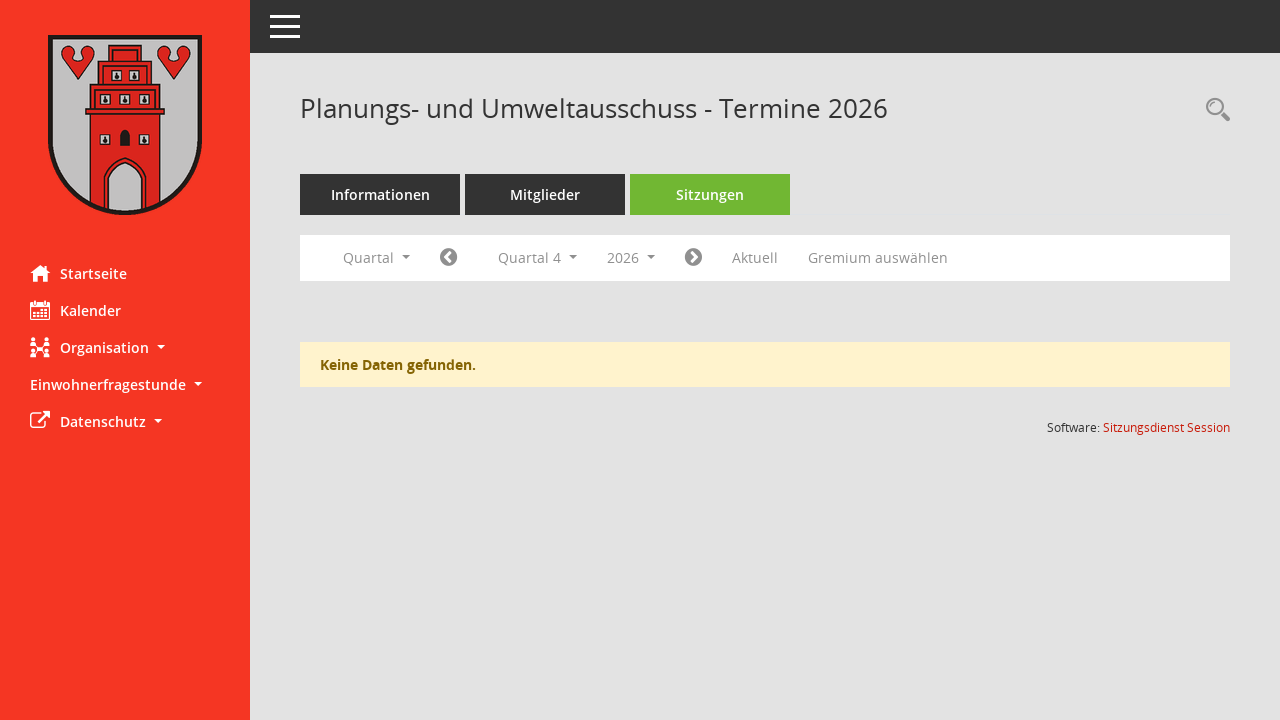

--- FILE ---
content_type: text/css
request_url: https://buergerinfo.friesoythe.de/config/layout/Layout5F/config.css
body_size: 1617
content:
/* Angepasstes CSS zu ID Layout5F (Stand 02.07.2020 08:21:12) */
/* === smc.css === */
#smc_body
{
-webkit-user-select: #F53623;
-moz-user-select: #F53623;
-ms-user-select: #F53623;
user-select: #F53623;
}
#smc_body .text-primary
{
color: #F53623;
}
#smc_body a.text-primary:hover,
#smc_body a.text-primary:focus
{
color: #FF5B4C;
}
#smc_body .bg-primary
{
background-color: #F53623;
}
#smc_body a.bg-primary:hover,
#smc_body a.bg-primary:focus
{
background-color: #FF5B4C;
}
#smc_body .btn-primary
{
background-color: #F53623;
border-color: #FF8080;
}
#smc_body .btn-primary:focus,
#smc_body .btn-primary.focus
{
background-color: #FF5B4C;
}
#smc_body .btn-primary:hover
{
background-color: #FF5B4C;
}
#smc_body .btn-primary:active,
#smc_body .btn-primary.active,
#smc_body .open > .dropdown-toggle.btn-primary
{
background-color: #FF5B4C;
}
#smc_body .btn-primary.disabled:hover,
#smc_body .btn-primary[disabled]:hover,
#smc_body fieldset[disabled] .btn-primary:hover,
#smc_body .btn-primary.disabled:focus,
#smc_body .btn-primary[disabled]:focus,
#smc_body fieldset[disabled] .btn-primary:focus,
#smc_body .btn-primary.disabled.focus,
#smc_body .btn-primary[disabled].focus,
#smc_body fieldset[disabled] .btn-primary.focus
{
background-color: #F53623;
border-color: #FF8080;
}
#smc_body .btn-primary .badge
{
color: #F53623;
}
#smc_body .btn-success
{
background-color: #FF5B4C;
}
#smc_body .btn-success.disabled:hover,
#smc_body .btn-success[disabled]:hover,
#smc_body fieldset[disabled] .btn-success:hover,
#smc_body .btn-success.disabled:focus,
#smc_body .btn-success[disabled]:focus,
#smc_body fieldset[disabled] .btn-success:focus,
#smc_body .btn-success.disabled.focus,
#smc_body .btn-success[disabled].focus,
#smc_body fieldset[disabled] .btn-success.focus
{
background-color: #FF5B4C;
}
#smc_body .btn-success .badge
{
color: #FF5B4C;
}
#smc_body .dropdown-menu > .active > a,
#smc_body .dropdown-menu > .active > a:hover,
#smc_body .dropdown-menu > .active > a:focus
{
background-color: #F53623;
}
#smc_body .nav-tabs > li.active > a,
#smc_body .nav-tabs > li.active > a:hover,
#smc_body .nav-tabs > li.active > a:focus
{
background-color: #F53623;
}
@media (min-width: 768px)
{
#smc_body .nav-tabs.nav-justified > .active > a,
#smc_body .nav-tabs.nav-justified > .active > a:hover,
#smc_body .nav-tabs.nav-justified > .active > a:focus
{
border-bottom-color: #F53623;
}
}
#smc_body .nav-pills > li.active > a,
#smc_body .nav-pills > li.active > a:hover,
#smc_body .nav-pills > li.active > a:focus
{
background-color: #F53623;
}
@media (min-width: 768px)
{
#smc_body .nav-tabs-justified > .active > a,
#smc_body .nav-tabs-justified > .active > a:hover,
#smc_body .nav-tabs-justified > .active > a:focus
{
border-bottom-color: #F53623;
}
}
#smc_body .pagination > .active > a,
#smc_body .pagination > .active > span,
#smc_body .pagination > .active > a:hover,
#smc_body .pagination > .active > span:hover,
#smc_body .pagination > .active > a:focus,
#smc_body .pagination > .active > span:focus
{
background-color: #F53623;
border-color: #F53623;
}
#smc_body .label-primary
{
background-color: #F53623;
}
#smc_body .label-primary[href]:hover,
#smc_body .label-primary[href]:focus
{
background-color: #FF5B4C;
}
#smc_body .label-success
{
background-color: #FF5B4C;
}
#smc_body .progress-bar
{
background-color: #F53623;
}
#smc_body .progress-bar-success
{
background-color: #FF5B4C;
}
#smc_body .list-group-item.active,
#smc_body .list-group-item.active:hover,
#smc_body .list-group-item.active:focus
{
background-color: #F53623;
border-color: #F53623;
}
#smc_body .panel-primary
{
border-color: #F53623;
}
#smc_body .panel-primary > .panel-heading
{
background-color: #F53623;
border-color: #F53623;
}
#smc_body .panel-primary > .panel-heading + .panel-collapse > .panel-body
{
border-top-color: #F53623;
}
#smc_body .panel-primary > .panel-heading .badge
{
color: #F53623;
}
#smc_body .panel-primary > .panel-footer + .panel-collapse > .panel-body
{
border-bottom-color: #F53623;
}
#smc_body table tr.smc-new td:first-child:before
{
background-color: #F53623;
}
#smc_body table tr.smc-default td:first-child:before,
#smc_body table tr.smc-downloaded td:first-child:before
{
background-color: #FF5B4C;
}
#smc_body table tr th a,
#smc_body table tr td a
{
color: #F53623;
}
#smc_body table tr th a:hover,
#smc_body table tr td a:hover,
#smc_body table tr th afocus,
#smc_body table tr td afocus
{
color: #FF5B4C;
}
#smc_body #sidebar-wrapper
{
background-color: #F53623;
}
#smc_body #top-bar .nav.navbar-nav > li > a:hover,
#smc_body #top-bar .nav.navbar-nav > li > a:focus
{
color: #F53623;
}
#smc_body .smc-read-more > a:hover,
#smc_body .smc-read-more > a:focus
{
color: #F53623;
}
#smc_body .smc-documents > div > div.smc-new
{
border-left: 5px solid #F53623;
}
#smc_body .smc-documents > div > div.smc-downloaded
{
border-left: 5px solid #FF5B4C;
}
#smc_body .smc-documents > div > div .smc-action-group > .btn.btn-todo,
#smc_body .smc-documents > div > div .smc-action-group > .btn.todo
{
background-color: #F53623;
}
#smc_body .smc-documents > div > div .smc-action-group > .btn.btn-todo:hover,
#smc_body .smc-documents > div > div .smc-action-group > .btn.todo:hover,
#smc_body .smc-documents > div > div .smc-action-group > .btn.btn-todo:focus,
#smc_body .smc-documents > div > div .smc-action-group > .btn.todo:focus
{
background-color: #F53623;
}
#smc_body .smc-documents > div > div h4 > a
{
color: #F53623;
}
#smc_body .smc-documents > div > div a:hover,
#smc_body .smc-documents > div > div a:focus
{
color: #F53623;
}
#smc_body .smc-action-group > .btn
{
background-color: #F53623;
}
#smc_body .smc-action-group > .btn:hover,
#smc_body .smc-action-group > .btn:focus
{
background-color: #FF5B4C;
}
#smc_body .smc-action-group > .btn.btn-green
{
background-color: #FF5B4C;
}
#smc_body .smc-action-group > .btn.btn-green:hover,
#smc_body .smc-action-group > .btn.btn-green:focus
{
background-color: #FF8080;
}
#smc_body .smc-link-normal
{
color: #F53623 !important;
}
#smc_body .smc-link-normal:hover,
#smc_body .smc-link-normal:focus
{
color: #FF5B4C !important;
}
#smc_body .smc-link-procedure
{
background-color: #F53623;
}
#smc_body .smc-link-procedure:hover,
#smc_body .smc-link-procedure:focus
{
background-color: #FF5B4C !important;
}
#smc_body .smc-navbar.smc-connection-green
{
border-right: 15px solid #FF5B4C;
}
#smc_body .nav-tabs > li > a:hover,
#smc_body .nav-tabs > li > a:focus
{
background-color: #F53623;
}
#smc_body .nav-tabs > li.active > a
{
background-color: #F53623;
}
#smc_body .nav-tabs > li.active > a:before
{
border-left: 40px solid #F53623;
}
#smc_body .nav-tabs > li.active > a:hover,
#smc_body .nav-tabs > li.active > a:focus
{
background-color: #F53623;
}
#smc_body .nav-tabs > li.smc-register-possible > a
{
background-color: #FF5B4C;
}
#smc_body .panel .panel-heading.smc-panel-uv-leer h3:after
{
color: #F53623;
background-color: #F53623;
}
#smc_body .panel .panel-heading.smc-panel-uv-aktiv h3:after
{
background-color: #F53623;
}
#smc_body .panel .panel-heading.smc-panel-uv-aktiv-erledigt h3:after
{
background-color: #FF5B4C;
}
#smc_body .panel .panel-heading.smc-panel-uv-todo h3:after
{
background-color: #F53623;
}
#smc_body .panel.panel-default > .smc-panel-action h3
{
color: #F53623;
}
#smc_body .panel.panel-default > .panel-heading h2 a,
#smc_body .panel.panel-default > .panel-heading h3 a,
#smc_body .panel.panel-default > .panel-heading h4 a
{
color: #F53623;
}
#smc_body .panel.panel-default > .panel-heading h2 a:hover,
#smc_body .panel.panel-default > .panel-heading h3 a:hover,
#smc_body .panel.panel-default > .panel-heading h4 a:hover,
#smc_body .panel.panel-default > .panel-heading h2 a:focus,
#smc_body .panel.panel-default > .panel-heading h3 a:focus,
#smc_body .panel.panel-default > .panel-heading h4 a:focus
{
color: #FF5B4C;
}
#smc_body .panel.panel-default > .panel-heading .nav.nav-pills > li.active > a
{
background-color: #F53623;
}
#smc_body .panel.panel-default > .panel-heading .nav.nav-pills > li.active > a:hover,
#smc_body .panel.panel-default > .panel-heading .nav.nav-pills > li.active > a:focus
{
background-color: #F53623;
}
#smc_body .smc-content-normal a
{
color: #F53623 !important;
}
#smc_body .smc-content-normal a:hover,
#smc_body .smc-content-normal a:focus
{
color: #FF5B4C !important;
}
#smc_body .smc-badge-count
{
background-color: #F53623;
}
#smc_body .smc-nav-actions > li > a:hover,
#smc_body .smc-nav-actions > li > a:focus
{
color: #F53623;
}
#smc_body .smc-nav-actions > li > a.mark
{
color: #F53623;
}
#smc_body .smc-table .smc-table-row .smc-table-cell a
{
color: #F53623;
}
#smc_body .smc-table .smc-table-row .smc-table-cell a:hover,
#smc_body .smc-table .smc-table-row .smc-table-cell afocus
{
color: #FF5B4C;
}
#smc_body .smc-link-procedure-unsel
{
background-color: #FF5B4C;
}
#smc_body .smc-link-procedure-unsel:hover,
#smc_body .smc-link-procedure-unsel:focus
{
background-color: #FF8080 !important;
}
#smc_body .smc-link-procedure-sel
{
background-color: #F53623;
}
#smc_body .smc-link-procedure-sel:hover,
#smc_body .smc-link-procedure-sel:focus
{
background-color: #FF5B4C !important;
}
/* Textanpassungen */
/* Basis für Anpassung Textfarben */
/* //508 RL korr */

#smc_body #sidebar-wrapper ul li > a,
#smc_body #sidebar-wrapper ul li > span {
  color: #FFFFFF;
}
#smc_body #sidebar-wrapper ul li > a:hover,
#smc_body #sidebar-wrapper ul li > a:active {
  color: #4F4F4F;
}
#smc_body #sidebar-wrapper ul li.active > a,
#smc_body #sidebar-wrapper ul li.active > span {
  color: #4F4F4F;
}
#smc_body .nav-tabs > li.active > a {
    color: #FFFFFF;
}
#smc_body .nav-tabs > li.active > a:hover {
    color: #4F4F4F;
}
#smc_body .nav-tabs > li > a:hover {
    color: #4F4F4F;
}
#smc_body li.smc-ct1 > a {
	color:#FFFFFF !important;
}
#smc_body li.smc-ct1 > a:hover {
	color:#4F4F4F !important;
}
#smc_body .smc-action-group > .btn {
    color: #FFFFFF !important;
}
#smc_body .btn-primary {
    color:#FFFFFF;
}
#smc_body .smc-link-procedure {
	color:#FFFFFF;
}
#smc_body .smc-link-procedure:hover, #smc_body .smc-link-procedure:focus 
{
    color:#4F4F4F !important;
}
#smc_body .smc-link-procedure:before 
{
    color:#FFFFFF;
}
/* //514 RL Farbe normale Text-Links */
#smc_body .smc-content-normal a {
  color: #C81A09 !important;
}
#smc_body .smc-link-normal {
	color:#C81A09 !important;
}
#smc_body .smc-documents > div > div h4 > a
{
    color: #C81A09;
}
#smc_body .smc-documents > div > div a:hover,
#smc_body .smc-documents > div > div a:focus
{
    color: #C81A09;
}
#smc_body .panel-default > .panel-heading .badge {
  color: #444 !important;
}


/* Anpassung Logobreite */
#smc_body #sidebar-wrapper .smc-img-logo{max-width:154px;}
